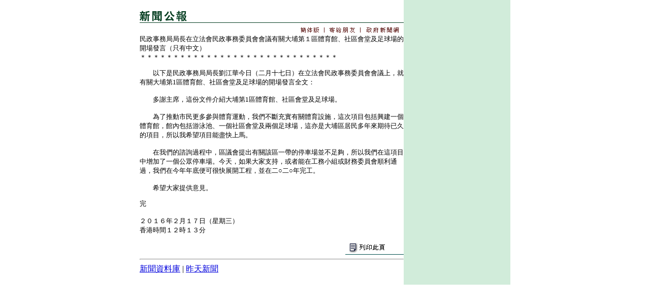

--- FILE ---
content_type: text/html
request_url: https://www.info.gov.hk/gia/general/201602/17/P201602170344.htm
body_size: 1603
content:

















<!DOCTYPE html PUBLIC "-//W3C//DTD XHTML 1.0 Transitional//EN" "http://www.w3.org/TR/xhtml1/DTD/xhtml1-transitional.dtd">
<html xmlns="http://www.w3.org/1999/xhtml">
<head>
<title>民政事務局局長在立法會民政事務委員會會議有關大埔第１區體育館、社區會堂及足球場的開場發言（只有中文）</title>
<meta http-equiv="content-type" content="text/html; charset=BIG5" />
<meta http-equiv="Last-Modified" content="Wed, 17 Feb 2016 12:13:30 +0800" />
<meta name="date" content="2016-02-17T12:13:30+08:00" />
<link rel="stylesheet" type="text/css" href="../../nn4.css" media="screen" />
<link rel="stylesheet" type="text/css" href="../../chi.css" media="screen, print" />
<link rel="stylesheet" type="text/css" href="../../print.css" media="print" />
<style media="screen" type="text/css">
	@import url(../../base.css);
</style>

<script language="JavaScript" type="text/JavaScript" src="../../lib.js"></script>
<script language="JavaScript" type="text/JavaScript" src="../../listDecorate.js"></script>
<script language="JavaScript" type="text/JavaScript" src="../../kanhan.js"></script>
</head>

<body>
<div id="wrapper">
  <div id="content">
    <div id="header"><img src="../../tc_graphics/header.gif" alt="新聞公報" id="headerImg" /></div>

    <!-- lang bar start -->
    <div id="langbar">
      <a href="http://sc.isd.gov.hk/gb/www.info.gov.hk/gia/general/201602/17/P201602170344.htm" id="lang1Link"><img name="lang1" id="lang1" src="../../tc_graphics/lang1.gif" border="0" alt="簡體版" /></a>

	  <a href="http://www.info.gov.hk/cgi-bin/isd/gia/presend.pl?lang=chi" target="_blank"><img src="../../tc_graphics/email.gif" alt="寄給朋友" id="email" name="email" border="0" /></a>
	  <a href="http://www.news.gov.hk/tc/index.shtml" target="_top"><img src="../../tc_graphics/news2.gif" alt="政府新聞網" id="news" name="news" border="0" /></a>
    </div>
    <!-- lang bar end -->
    <!-- press release start -->
    <div id="pressrelease">
    	<!--contents-->
	      民政事務局局長在立法會民政事務委員會會議有關大埔第１區體育館、社區會堂及足球場的開場發言（只有中文）<br />
	    ＊＊＊＊＊＊＊＊＊＊＊＊＊＊＊＊＊＊＊＊＊＊＊＊＊＊＊＊＊＊<p>
	    　　以下是民政事務局局長劉江華今日（二月十七日）在立法會民政事務委員會會議上，就有關大埔第1區體育館、社區會堂及足球場的開場發言全文：<br/><br/>　　多謝主席，這份文件介紹大埔第1區體育館、社區會堂及足球場。<br/><br/>　　為了推動市民更多參與體育運動，我們不斷充實有關體育設施，這次項目包括興建一個體育館，館內包括游泳池、一個社區會堂及兩個足球場，這亦是大埔區居民多年來期待已久的項目，所以我希望項目能盡快上馬。<br/><br/>　　在我們的諮詢過程中，區議會提出有關該區一帶的停車場並不足夠，所以我們在這項目中增加了一個公眾停車場。今天，如果大家支持，或者能在工務小組或財務委員會順利通過，我們在今年年底便可很快展開工程，並在二○二○年完工。<br/><br/>　　希望大家提供意見。<br />
	    </p>
	    <p>
  	  	完<br /><br />
  	  	２０１６年２月１７日（星期三）<br/>香港時間１２時１３分<br />
  	    </p>
  	    <!--contents-->
    </div>
    <!-- press release end -->

    <!-- photos start -->
    <!-- photos end -->

    <div id="print">
        <a href="P201602170344_print.htm" target="_blank"><img src="../../tc_graphics/print_icon.gif" alt="列印此頁" id="printbtn" border="0" /></a>
    </div>
    <hr />
    <div id="footer">
        <a href="/gia/ISD_public_Calendar_tc.html">新聞資料庫</a> | <a href="http://www.info.gov.hk/gia/general/201602/16c.htm">昨天新聞</a>
    </div>
  </div>

  <div id="sidebar">


  </div>
</div>
</body>

</html>